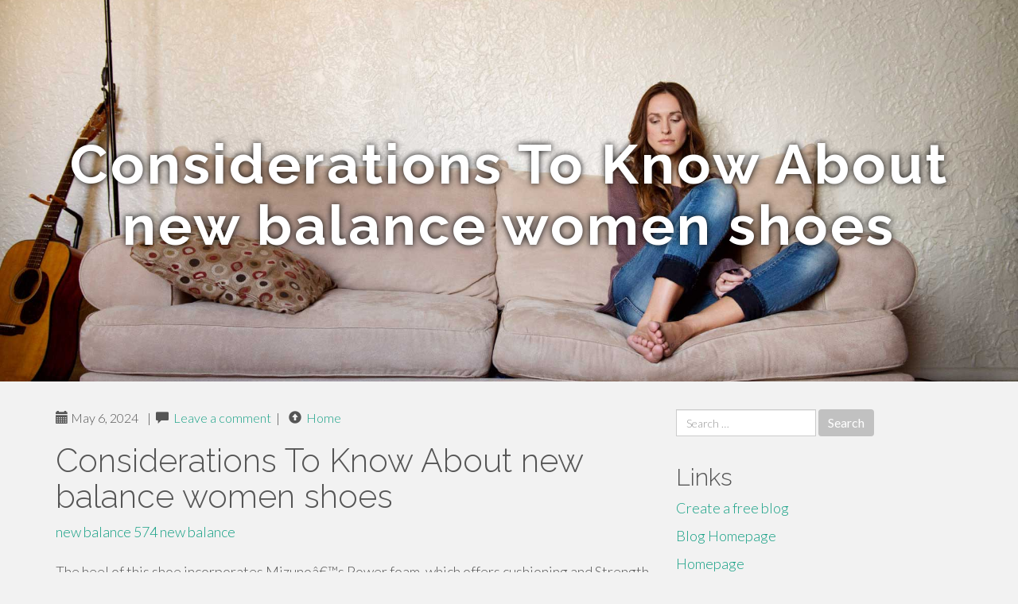

--- FILE ---
content_type: text/html; charset=UTF-8
request_url: https://new-balance-22405061.blogdigy.com/considerations-to-know-about-new-balance-women-shoes-40746658
body_size: 9579
content:
<!DOCTYPE html>
<html lang="en-US">
<head>
<meta charset="UTF-8">
<meta name="viewport" content="width=device-width, initial-scale=1">
<title>Considerations To Know About new balance women shoes</title>
<link href="https://static.blogdigy.com/favicon.ico" rel="shortcut icon" />

<style type="text/css">
img.wp-smiley,
img.emoji {
	display: inline !important;
	border: none !important;
	box-shadow: none !important;
	height: 1em !important;
	width: 1em !important;
	margin: 0 .07em !important;
	vertical-align: -0.1em !important;
	background: none !important;
	padding: 0 !important;
}
</style>
<link rel="stylesheet" href="https://cdnjs.cloudflare.com/ajax/libs/twitter-bootstrap/3.3.2/css/bootstrap.min.css">
<link rel='stylesheet' id='theme-base-css'  href='https://static.blogdigy.com/blog1/img/theme-base.css' type='text/css' media='all' />
<link rel='stylesheet' id='theme-flat-css'  href='https://static.blogdigy.com/blog1/img/theme-flat.css' type='text/css' media='all' />
<link rel='stylesheet' id='google_fonts-css'  href='//fonts.googleapis.com/css?family=Lato:300,400,700|Raleway:400,300,700' type='text/css' media='screen' />
<link rel='stylesheet' id='font-awesome-css'  href='https://static.blogdigy.com/blog1/img/font-awesome.min.css' type='text/css' media='all' />
<link rel='stylesheet' id='flat-bootstrap-css'  href='https://static.blogdigy.com/blog1/img/style.css' type='text/css' media='all' />

<style>
body {background-color: #f2f2f2;}
h1 {font-size: 41px;}
</style>

<link rel="canonical" href="https://new-balance-22405061.blogdigy.com/considerations-to-know-about-new-balance-women-shoes-40746658" />
	<style type="text/css">.recentcomments a{display:inline !important;padding:0 !important;margin:0 !important;}</style>
</head>

<body class="single single-post postid-4 single-format-standard has-header-image">
<div id="page" class="hfeed site">
	<header id="masthead" class="site-header" role="banner">
		<nav id="site-navigation" class="main-navigation" role="navigation"></nav><!-- #site-navigation -->
	</header><!-- #masthead -->

	<div id="content" class="site-content">

			<header class="content-header-image">
			<div class="section-image" style="background-image: url('https://static.blogdigy.com/blog1/img/07.jpg')">
				<div class="section-image-overlay">
				<h1 class="header-image-title">Considerations To Know About new balance women shoes</h1>
								
				</div><!-- .cover-image-overlay or .section-image-overlay -->
			</div><!-- .cover-image or .section-image -->
		</header><!-- content-header-image -->

<a id="pagetop"></a>

<div class="container">
<div id="main-grid" class="row">

	




<div id="primary" class="content-area col-md-8">
		<main id="main" class="site-main" role="main">

<article id="post-4" class="post-4 post type-post status-publish format-standard hentry category-uncategorized">
			
<header class="entry-header">
	<div class="entry-meta">
	
        <span class="posted-on"><span class="glyphicon glyphicon-calendar"></span>&nbsp;May 6, 2024</span>
		 &nbsp;|&nbsp;

         <span class="glyphicon glyphicon-comment"></span>&nbsp; <a href="https://new-balance-22405061.blogdigy.com/considerations-to-know-about-new-balance-women-shoes-40746658#respond">Leave a comment</a> </span>
		 &nbsp;|&nbsp;                  
         
         <span class="comments-link"><span class="glyphicon glyphicon-comment pag_home" style="content: \e133;"></span>&nbsp; <a href="/">Home</a> </span>
         <style>.pag_home:before{content:"\e133"}</style>

         
				
	</div><!-- .entry-meta -->
</header><!-- .entry-header -->
		
	<div class="entry-content">
	    <h1>Considerations To Know About new balance women shoes</h1>
<a href="https://globalshoepalace.com/product-category/women/new-balance-women-shoes/">new balance 574 new balance</a><br><br>The heel of this shoe incorporates Mizunoâ€™s Power foam, which offers cushioning and Strength return, according to the brand name. The higher is seamless to prevent rubbing and friction as you move.<br><br>Inside our New Balance Shop, you will discover many things Which may enable you to triumph over your internal couch potato. We offer very affordable New Balance sportswear in a variety of models. In order to simply decide irrespective of whether you like unfastened or tight-fitting clothes (ideally) to get closer on your education goals.<br><br>That getting claimed, at ease shoes which will keep up with you can can be found in lots of sorts. Carbon38 co-founder and CEO Katie Warner Johnson adds, "When buying my favorites, I want a shoe that may be supportive and feels easy to toss onâ€”with no sacrificing type.<br><br>Resources: The kind of fabric your shoes are created away from could also influence convenience. Search for shoes with a versatile higher like knit or mesh. This can present a lot more room for wide ft to move and can avoid you from feeling limited as part of your sneakers.<br><br>New Balance outfits for women and New Balance Malesâ€™s clothes donâ€™t just have to remain on the sphere. From the managing monitor to your runway, sportswear has motivated catwalks massively over the past few years, so your New Balance outfits might be integrated with your other outfits â€“ from leather jackets to band tees for a glance thatâ€™s totally now and entirely you.<br><br>After some time, the New Balance brand name is now increasingly flexible. Irrespective of whether You are looking for shorts or prolonged trousers, athletic shoes, or tops for better or reduce temperatures, you may definitely uncover them in the New Balance on the internet store.<br><br>At Shoe Carnival, We now have the best in <a href="https://globalshoepalace.com/product-category/women/new-balance-women-shoes/">new balance dress shoes for women</a>. There is a passion for functionality and magnificence; we have a enthusiasm for excellent footwear. Get more out of your respective sneakers and store <a href="https://globalshoepalace.com/product-category/women/new-balance-women-shoes/">women's new balance tennis shoes</a> on-line or cease by your local Shoe Carnival retailer to test some on!<br><br>From high-performance sportswear with supplies that hold bodies awesome and reduce friction to modern, modern day models that would not look out of area on a catwalk â€“ thanks to the emergence of bike shorts et al as style - New Balance is usually a brand name that understands versatility.<br><br>Within our New Balance Shop, you'll find many things that might allow you to overcome your internal sofa potato. We offer cost-effective New Balance sportswear in various designs. So that you can quickly decide no matter whether you like unfastened or limited-fitting dresses (ideally) to get closer on your coaching aims.<br><br>â€œYou have to be capable to wiggle your toes adequately as part of your shoe.â€ Yet another place the place folks typically notice soreness in slender shoes is over the Center of the foot. Should your foot feels cramped or perhaps the higher feels much too restricted there, You'll need a wider width.<br><br>When I Have a very 10,000-phase day forward but I donâ€™t want a very athletic appear, Iâ€™ll often turn to my Converse lower-tops. This common layout has lasted in my wardrobe for over a decade; the most recent iteration of your sneaker will very last even for a longer period, as a result of its addition of the memory-foam sole.<br><br>I hereby consent to acquire the EMP Newsletter and consent that EMP Mail Buy United kingdom Ltd could procedure my particular facts and mail me information about its products frequently.<br><br>Whatâ€™s notable: The heel cushion and shock absorption in this shoe are tough to defeat, which aids minimize aches throughout large-impression operating.<br><br>In case you have large ft, youâ€™re in all probability familiar with the sensation of sneakers that pinch and sense too restricted around the aspect of one's feet.<br><br>Hokas are extremely adaptable sneakers that do the job nicely for a number of routines. But some locate They're much too â€œsquishyâ€ or overly delicate in the sole. The Gaviota 5, however, is packed with smooth foam but also includes a stabilizing H-Frame that interlocks With all the midsole foundation, and that means youâ€™ll really feel safe and never such as youâ€™re bouncing all over the place, which is significant for retaining appropriate alignment. <a href="https://globalshoepalace.com/product-category/women/new-balance-women-shoes/">Visit Website</a><br><br><br><br><div style="display: none;"> <a href="https://az-directory.com/listings12708798/get-your-heart-racing-with-live-broadcasts-of-thrilling-races-on-racing-tv">check it out</a> <a href="https://jocee.jp/jump/?url=https://q2o.net/">check it out</a> <a href="https://adirectorysubmit.com/listings12709318/get-your-heart-racing-with-live-broadcasts-of-thrilling-races-on-racing-tv">visit</a> <a href="https://jocee.jp/jump/?url=https://freehorseracingtv.com/">visit</a> <a href="https://arlinkdirectory.com/listings12709051/get-your-heart-racing-with-live-broadcasts-of-thrilling-races-on-racing-tv">click for more info</a> <a href="https://jocee.jp/jump/?url=https://globalshoepalace.com/">click for more info</a> <a href="https://directory-broker.com/listings12702036/get-your-heart-racing-with-live-broadcasts-of-thrilling-races-on-racing-tv">check these guys out</a> <a href="https://marketplace.thepostsearchlight.com/adhunter/bainbridge/home/emailfriend?url=https://q2o.net/">check these guys out</a> <a href="https://ukdirectoryof.com/listings12708325/get-your-heart-racing-with-live-broadcasts-of-thrilling-races-on-racing-tv">view publisher site</a> <a href="https://marketplace.thepostsearchlight.com/adhunter/bainbridge/home/emailfriend?url=https://freehorseracingtv.com/">view publisher site</a> <a href="https://directorystumble.com/listings214371/get-your-heart-racing-with-live-broadcasts-of-thrilling-races-on-racing-tv">Get More Information</a> <a href="https://marketplace.thepostsearchlight.com/adhunter/bainbridge/home/emailfriend?url=https://globalshoepalace.com/">Get More Information</a> <a href="https://fab-directory.com/listings12709028/get-your-heart-racing-with-live-broadcasts-of-thrilling-races-on-racing-tv">you can try this out</a> <a href="http://arenawiki.axiell.com/wiki/api.php?action=https://q2o.net/">you can try this out</a> <a href="https://iodirectory.com/listings12708241/get-your-heart-racing-with-live-broadcasts-of-thrilling-races-on-racing-tv">see this</a> <a href="http://arenawiki.axiell.com/wiki/api.php?action=https://freehorseracingtv.com/">see this</a> <a href="https://abcblogdirectory.com/listings175031/get-your-heart-racing-with-live-broadcasts-of-thrilling-races-on-racing-tv">learn this here now</a> <a href="http://arenawiki.axiell.com/wiki/api.php?action=https://globalshoepalace.com/">learn this here now</a> <a href="https://phrasedirectory.com/listings12707842/get-your-heart-racing-with-live-broadcasts-of-thrilling-races-on-racing-tv">why not find out more</a> <a href="https://web28.werkbank.bayern-online.de/cgi-bin/forum/gforum.cgi?url=https://q2o.net/">why not find out more</a> <a href="https://directory-url.com/listings12707953/get-your-heart-racing-with-live-broadcasts-of-thrilling-races-on-racing-tv">see this here</a> <a href="https://web28.werkbank.bayern-online.de/cgi-bin/forum/gforum.cgi?url=https://freehorseracingtv.com/">see this here</a> <a href="https://directoryserp.com/listings12708718/get-your-heart-racing-with-live-broadcasts-of-thrilling-races-on-racing-tv">look at this web-site</a> <a href="https://web28.werkbank.bayern-online.de/cgi-bin/forum/gforum.cgi?url=https://globalshoepalace.com/">look at this web-site</a> <a href="https://directorypixels.com/listings12708203/get-your-heart-racing-with-live-broadcasts-of-thrilling-races-on-racing-tv">their explanation</a> <a href="https://go.20script.ir/index.php?url=https://q2o.net/">their explanation</a> <a href="https://begindirectory.com/listings12707415/get-your-heart-racing-with-live-broadcasts-of-thrilling-races-on-racing-tv">find more</a> <a href="https://go.20script.ir/index.php?url=https://freehorseracingtv.com/">find more</a> <a href="https://famous-directory.com/listings12705206/get-your-heart-racing-with-live-broadcasts-of-thrilling-races-on-racing-tv">Read More Here</a> <a href="https://go.20script.ir/index.php?url=https://globalshoepalace.com/">Read More Here</a> <a href="https://directoryrecap.com/listings12707993/get-your-heart-racing-with-live-broadcasts-of-thrilling-races-on-racing-tv">here</a> <a href="http://www.diversitybusiness.com/SpecialFunctions/NewSiteReferences.asp?NwSiteURL=https://q2o.net/">here</a> <a href="https://cypriotdirectory.com/listings12708765/get-your-heart-racing-with-live-broadcasts-of-thrilling-races-on-racing-tv">Visit Website</a> <a href="http://www.diversitybusiness.com/SpecialFunctions/NewSiteReferences.asp?NwSiteURL=https://freehorseracingtv.com/">Visit Website</a> <a href="https://cool-directory.com/listings213823/get-your-heart-racing-with-live-broadcasts-of-thrilling-races-on-racing-tv">hop over to this website</a> <a href="http://www.diversitybusiness.com/SpecialFunctions/NewSiteReferences.asp?NwSiteURL=https://globalshoepalace.com/">hop over to this website</a> <a href="https://oxodirectory.com/listings12703945/get-your-heart-racing-with-live-broadcasts-of-thrilling-races-on-racing-tv">click</a> <a href="http://localhoneyfinder.org/facebook.php?URL=https://q2o.net/">click</a> <a href="https://cbpsdirectory.com/listings214815/get-your-heart-racing-with-live-broadcasts-of-thrilling-races-on-racing-tv">This Site</a> <a href="http://localhoneyfinder.org/facebook.php?URL=https://freehorseracingtv.com/">This Site</a> <a href="https://isitedirectory.com/listings12707100/get-your-heart-racing-with-live-broadcasts-of-thrilling-races-on-racing-tv">read review</a> <a href="http://localhoneyfinder.org/facebook.php?URL=https://globalshoepalace.com/">read review</a> <a href="https://directoryorg.com/listings12704668/get-your-heart-racing-with-live-broadcasts-of-thrilling-races-on-racing-tv">try here</a> <a href="https://creww.me/ja/jump?url=https://q2o.net/">try here</a> <a href="https://directoryprice.com/listings212283/get-your-heart-racing-with-live-broadcasts-of-thrilling-races-on-racing-tv">Clicking Here</a> <a href="https://creww.me/ja/jump?url=https://freehorseracingtv.com/">Clicking Here</a> <a href="https://bizdirectoryinfo.com/listings12707126/get-your-heart-racing-with-live-broadcasts-of-thrilling-races-on-racing-tv">read this post here</a> <a href="https://creww.me/ja/jump?url=https://globalshoepalace.com/">read this post here</a> <a href="https://getmedirectory.com/listings12706976/get-your-heart-racing-with-live-broadcasts-of-thrilling-races-on-racing-tv">recommended you read</a> <a href="https://www.rusline.aero/bitrix/redirect.php?event1=click_to_call&event2=&event3=&goto=https://q2o.net/">recommended you read</a> <a href="https://tops-directory.com/listings12704757/get-your-heart-racing-with-live-broadcasts-of-thrilling-races-on-racing-tv">go to this web-site</a> <a href="https://www.rusline.aero/bitrix/redirect.php?event1=click_to_call&event2=&event3=&goto=https://freehorseracingtv.com/">go to this web-site</a> <a href="https://directorytome.com/listings12706534/get-your-heart-racing-with-live-broadcasts-of-thrilling-races-on-racing-tv">check that</a> <a href="https://www.rusline.aero/bitrix/redirect.php?event1=click_to_call&event2=&event3=&goto=https://globalshoepalace.com/">check that</a> <a href="https://pulsardirectory.com/listings12707012/get-your-heart-racing-with-live-broadcasts-of-thrilling-races-on-racing-tv">More hints</a> <a href="https://marketplace.valleytimes-news.com/adhunter/valleytimesnews/home/emailfriend?url=https://q2o.net/">More hints</a> <a href="https://afundirectory.com/listings12704972/get-your-heart-racing-with-live-broadcasts-of-thrilling-races-on-racing-tv">you could check here</a> <a href="https://marketplace.valleytimes-news.com/adhunter/valleytimesnews/home/emailfriend?url=https://freehorseracingtv.com/">you could check here</a> <a href="https://a-listdirectory.com/listings12706780/get-your-heart-racing-with-live-broadcasts-of-thrilling-races-on-racing-tv">Continued</a> <a href="https://marketplace.valleytimes-news.com/adhunter/valleytimesnews/home/emailfriend?url=https://globalshoepalace.com/">Continued</a> <a href="https://legit-directory.com/listings12719025/get-your-heart-racing-with-live-broadcasts-of-thrilling-races-on-racing-tv">More Help</a> <a href="https://www.narfu.ru/bitrix/rk.php?goto=https://q2o.net/">More Help</a> <a href="https://oncedirectory.com/listings12705818/get-your-heart-racing-with-live-broadcasts-of-thrilling-races-on-racing-tv">try this</a> <a href="https://www.narfu.ru/bitrix/rk.php?goto=https://freehorseracingtv.com/">try this</a> <a href="https://yeepdirectory.com/listings12705770/get-your-heart-racing-with-live-broadcasts-of-thrilling-races-on-racing-tv">you could try here</a> <a href="https://www.narfu.ru/bitrix/rk.php?goto=https://globalshoepalace.com/">you could try here</a> <a href="https://triplexdirectory.com/listings12702949/get-your-heart-racing-with-live-broadcasts-of-thrilling-races-on-racing-tv">website here</a> <a href="http://arcticvector.narfu.ru/bitrix/rk.php?goto=https://q2o.net/">website here</a> <a href="https://tools-directory.com/listings211584/get-your-heart-racing-with-live-broadcasts-of-thrilling-races-on-racing-tv">useful source</a> <a href="http://arcticvector.narfu.ru/bitrix/rk.php?goto=https://freehorseracingtv.com/">useful source</a> <a href="https://prxdirectory.com/listings12707587/get-your-heart-racing-with-live-broadcasts-of-thrilling-races-on-racing-tv">read the full info here</a> <a href="http://arcticvector.narfu.ru/bitrix/rk.php?goto=https://globalshoepalace.com/">read the full info here</a> <a href="https://2020-directory.com/listings12704848/get-your-heart-racing-with-live-broadcasts-of-thrilling-races-on-racing-tv">Discover More</a> <a href="http://vestnik.narfu.ru/bitrix/redirect.php?event1=click_to_call&event2=&event3=&goto=https://q2o.net/">Discover More</a> <a href="https://neptunedirectory.com/listings12705120/get-your-heart-racing-with-live-broadcasts-of-thrilling-races-on-racing-tv">click resources</a> <a href="http://vestnik.narfu.ru/bitrix/redirect.php?event1=click_to_call&event2=&event3=&goto=https://freehorseracingtv.com/">click resources</a> <a href="https://thedeepdirectory.com/listings12708687/get-your-heart-racing-with-live-broadcasts-of-thrilling-races-on-racing-tv">Learn More</a> <a href="http://vestnik.narfu.ru/bitrix/redirect.php?event1=click_to_call&event2=&event3=&goto=https://globalshoepalace.com/">Learn More</a> <a href="https://sectordirectory.com/listings210668/get-your-heart-racing-with-live-broadcasts-of-thrilling-races-on-racing-tv">check it out</a> <a href="https://narfu.ru/bitrix/rk.php?goto=https://q2o.net/">check it out</a> <a href="https://ontopicdirectory.com/listings12705589/get-your-heart-racing-with-live-broadcasts-of-thrilling-races-on-racing-tv">visit</a> <a href="https://narfu.ru/bitrix/rk.php?goto=https://freehorseracingtv.com/">visit</a> <a href="https://topdirectory1.com/listings12705221/get-your-heart-racing-with-live-broadcasts-of-thrilling-races-on-racing-tv">click for more info</a> <a href="https://narfu.ru/bitrix/rk.php?goto=https://globalshoepalace.com/">click for more info</a> <a href="https://new-webdirectory.com/listings12705303/get-your-heart-racing-with-live-broadcasts-of-thrilling-races-on-racing-tv">check these guys out</a> <a href="https://www.immomo.com/checkurl/?url=https://q2o.net/">check these guys out</a> <a href="https://directoryethics.com/listings12705276/get-your-heart-racing-with-live-broadcasts-of-thrilling-races-on-racing-tv">view publisher site</a> <a href="https://www.immomo.com/checkurl/?url=https://freehorseracingtv.com/">view publisher site</a> <a href="https://oteldirectory.com/listings12704086/get-your-heart-racing-with-live-broadcasts-of-thrilling-races-on-racing-tv">Get More Information</a> <a href="https://www.immomo.com/checkurl/?url=https://globalshoepalace.com/">Get More Information</a> <a href="https://leedirectory.com/listings12704913/get-your-heart-racing-with-live-broadcasts-of-thrilling-races-on-racing-tv">you can try this out</a> <a href="https://www.domainsherpa.com/share.php?site=https://q2o.net/">you can try this out</a> <a href="https://simbadirectory.com/listings12704170/get-your-heart-racing-with-live-broadcasts-of-thrilling-races-on-racing-tv">see this</a> <a href="https://www.domainsherpa.com/share.php?site=https://freehorseracingtv.com/">see this</a> <a href="https://aglocodirectory.com/listings12704326/get-your-heart-racing-with-live-broadcasts-of-thrilling-races-on-racing-tv">learn this here now</a> <a href="https://www.domainsherpa.com/share.php?site=https://globalshoepalace.com/">learn this here now</a> <a href="https://zed-directory.com/listings12703342/get-your-heart-racing-with-live-broadcasts-of-thrilling-races-on-racing-tv">why not find out more</a> <a href="https://www.gladbeck.de/externerlink.asp?ziel=https://q2o.net/">why not find out more</a> <a href="https://directory-b.com/listings12704764/get-your-heart-racing-with-live-broadcasts-of-thrilling-races-on-racing-tv">see this here</a> <a href="https://www.gladbeck.de/externerlink.asp?ziel=https://freehorseracingtv.com/">see this here</a> <a href="https://99webdirectory.com/listings12703695/get-your-heart-racing-with-live-broadcasts-of-thrilling-races-on-racing-tv">look at this web-site</a> <a href="https://www.gladbeck.de/externerlink.asp?ziel=https://globalshoepalace.com/">look at this web-site</a> <a href="https://lifesdirectory.com/listings12704119/get-your-heart-racing-with-live-broadcasts-of-thrilling-races-on-racing-tv">their explanation</a> <a href="https://yellowstone.co/cgi-bin/search/search.pl?match=0&realm=all&terms=https://q2o.net/">their explanation</a> <a href="https://problogdirectory.com/listings12704088/get-your-heart-racing-with-live-broadcasts-of-thrilling-races-on-racing-tv">find more</a> <a href="https://yellowstone.co/cgi-bin/search/search.pl?match=0&realm=all&terms=https://freehorseracingtv.com/">find more</a> <a href="https://webtalkdirectory.com/listings12706596/get-your-heart-racing-with-live-broadcasts-of-thrilling-races-on-racing-tv">Read More Here</a> <a href="https://yellowstone.co/cgi-bin/search/search.pl?match=0&realm=all&terms=https://globalshoepalace.com/">Read More Here</a> <a href="https://bentdirectory.com/listings12704443/get-your-heart-racing-with-live-broadcasts-of-thrilling-races-on-racing-tv">here</a> <a href="https://www.kreis-re.de/inhalte/buergerservice/soziales_und_familie/heimpflege/index.asp?seite=zwischenseite&href=pcz.pl&back=https://q2o.net/">here</a> <a href="https://mydirectorys.com/listings12702271/get-your-heart-racing-with-live-broadcasts-of-thrilling-races-on-racing-tv">Visit Website</a> <a href="https://www.kreis-re.de/inhalte/buergerservice/soziales_und_familie/heimpflege/index.asp?seite=zwischenseite&href=pcz.pl&back=https://freehorseracingtv.com/">Visit Website</a> <a href="https://directoryweburl.com/listings12701935/get-your-heart-racing-with-live-broadcasts-of-thrilling-races-on-racing-tv">hop over to this website</a> <a href="https://www.kreis-re.de/inhalte/buergerservice/soziales_und_familie/heimpflege/index.asp?seite=zwischenseite&href=pcz.pl&back=https://globalshoepalace.com/">hop over to this website</a> <a href="https://directorywidzard.com/listings12703806/get-your-heart-racing-with-live-broadcasts-of-thrilling-races-on-racing-tv">click</a> <a href="https://zhukovsky.worldclass.ru/bitrix/redirect.php?event1=click_to_call&event2=&event3=&goto=https://q2o.net/">click</a> <a href="https://serpsdirectory.com/listings12703556/get-your-heart-racing-with-live-broadcasts-of-thrilling-races-on-racing-tv">This Site</a> <a href="https://zhukovsky.worldclass.ru/bitrix/redirect.php?event1=click_to_call&event2=&event3=&goto=https://freehorseracingtv.com/">This Site</a> <a href="https://deepodirectory.com/listings12701517/get-your-heart-racing-with-live-broadcasts-of-thrilling-races-on-racing-tv">read review</a> <a href="https://zhukovsky.worldclass.ru/bitrix/redirect.php?event1=click_to_call&event2=&event3=&goto=https://globalshoepalace.com/">read review</a> <a href="https://adirectoryplace.com/listings12703066/get-your-heart-racing-with-live-broadcasts-of-thrilling-races-on-racing-tv">try here</a> <a href="https://forum.vietdesigner.net/redirect/?url=https://q2o.net/">try here</a> <a href="https://en-web-directory.com/listings12703526/get-your-heart-racing-with-live-broadcasts-of-thrilling-races-on-racing-tv">Clicking Here</a> <a href="https://forum.vietdesigner.net/redirect/?url=https://freehorseracingtv.com/">Clicking Here</a> <a href="https://usanetdirectory.com/listings12703609/get-your-heart-racing-with-live-broadcasts-of-thrilling-races-on-racing-tv">read this post here</a> <a href="https://forum.vietdesigner.net/redirect/?url=https://globalshoepalace.com/">read this post here</a> <a href="https://viewsdirectory.com/listings12701462/get-your-heart-racing-with-live-broadcasts-of-thrilling-races-on-racing-tv">recommended you read</a> <a href="https://offers.sidex.ru/stat_ym_new.php?hash=1577762&redir=https://q2o.net/">recommended you read</a> <a href="https://directoryfrenzy.com/listings12662839/get-your-heart-racing-with-live-broadcasts-of-thrilling-races-on-racing-tv">go to this web-site</a> <a href="https://offers.sidex.ru/stat_ym_new.php?hash=1577762&redir=https://freehorseracingtv.com/">go to this web-site</a> <a href="https://gen-directory.com/listings12701654/get-your-heart-racing-with-live-broadcasts-of-thrilling-races-on-racing-tv">check that</a> <a href="https://offers.sidex.ru/stat_ym_new.php?hash=1577762&redir=https://globalshoepalace.com/">check that</a> <a href="https://addurl-directory.com/listings12704147/get-your-heart-racing-with-live-broadcasts-of-thrilling-races-on-racing-tv">More hints</a> <a href="https://www.vwwatercooled.com.au/forums/redirect-to/?redirect=https://q2o.net/">More hints</a> <a href="https://e-web-directory.com/listings12702132/get-your-heart-racing-with-live-broadcasts-of-thrilling-races-on-racing-tv">you could check here</a> <a href="https://www.vwwatercooled.com.au/forums/redirect-to/?redirect=https://freehorseracingtv.com/">you could check here</a> <a href="https://feeldirectory.com/listings12701365/get-your-heart-racing-with-live-broadcasts-of-thrilling-races-on-racing-tv">Continued</a> <a href="https://www.vwwatercooled.com.au/forums/redirect-to/?redirect=https://globalshoepalace.com/">Continued</a> <a href="https://a-z-directory.com/listings12703668/get-your-heart-racing-with-live-broadcasts-of-thrilling-races-on-racing-tv">More Help</a> <a href="http://www.americantourister.com/disneyside/bumper.php?r=https://q2o.net/">More Help</a> <a href="https://webdirectoryone.com/listings12702723/get-your-heart-racing-with-live-broadcasts-of-thrilling-races-on-racing-tv">try this</a> <a href="http://www.americantourister.com/disneyside/bumper.php?r=https://freehorseracingtv.com/">try this</a> <a href="https://1stlinkdirectory.com/listings12703026/get-your-heart-racing-with-live-broadcasts-of-thrilling-races-on-racing-tv">you could try here</a> <a href="http://www.americantourister.com/disneyside/bumper.php?r=https://globalshoepalace.com/">you could try here</a> <a href="https://orange-directory.com/listings12702007/get-your-heart-racing-with-live-broadcasts-of-thrilling-races-on-racing-tv">website here</a> <a href="http://blog-parts.wmag.net/okitegami/redirect.php?u=https://q2o.net/">website here</a> <a href="https://directory-legit.com/listings12701910/get-your-heart-racing-with-live-broadcasts-of-thrilling-races-on-racing-tv">useful source</a> <a href="http://blog-parts.wmag.net/okitegami/redirect.php?u=https://freehorseracingtv.com/">useful source</a> <a href="https://thedirectoryblog.com/listings12701858/get-your-heart-racing-with-live-broadcasts-of-thrilling-races-on-racing-tv">read the full info here</a> <a href="http://blog-parts.wmag.net/okitegami/redirect.php?u=https://globalshoepalace.com/">read the full info here</a> <a href="https://directory-king.com/listings12702001/get-your-heart-racing-with-live-broadcasts-of-thrilling-races-on-racing-tv">Discover More</a> <a href="https://www.rmnt.ru/go.php?url=https://q2o.net/">Discover More</a> <a href="https://mynichedirectory.com/listings12701684/get-your-heart-racing-with-live-broadcasts-of-thrilling-races-on-racing-tv">click resources</a> <a href="https://www.rmnt.ru/go.php?url=https://freehorseracingtv.com/">click resources</a> <a href="https://stayindirectory.com/listings12702648/get-your-heart-racing-with-live-broadcasts-of-thrilling-races-on-racing-tv">Learn More</a> <a href="https://www.rmnt.ru/go.php?url=https://globalshoepalace.com/">Learn More</a> <a href="https://pasteldirectory.com/listings12702026/get-your-heart-racing-with-live-broadcasts-of-thrilling-races-on-racing-tv">check it out</a> <a href="https://hcmotor.cz/media_show.asp?type=3&id=962&url_back=https://q2o.net/">check it out</a> <a href="https://directoryforrank.com/listings12702748/get-your-heart-racing-with-live-broadcasts-of-thrilling-races-on-racing-tv">visit</a> <a href="https://hcmotor.cz/media_show.asp?type=3&id=962&url_back=https://freehorseracingtv.com/">visit</a> <a href="https://real-directory.com/listings12703863/get-your-heart-racing-with-live-broadcasts-of-thrilling-races-on-racing-tv">click for more info</a> <a href="https://hcmotor.cz/media_show.asp?type=3&id=962&url_back=https://globalshoepalace.com/">click for more info</a> <a href="https://okaydirectory.com/listings12701175/get-your-heart-racing-with-live-broadcasts-of-thrilling-races-on-racing-tv">check these guys out</a> <a href="https://www.hcocelari.cz/media_show.asp?type=1&id=50&url_back=https://q2o.net/">check these guys out</a> <a href="https://zozodirectory.com/listings12704119/get-your-heart-racing-with-live-broadcasts-of-thrilling-races-on-racing-tv">view publisher site</a> <a href="https://www.hcocelari.cz/media_show.asp?type=1&id=50&url_back=https://freehorseracingtv.com/">view publisher site</a> <a href="https://webtechdirectory.com/listings12702229/get-your-heart-racing-with-live-broadcasts-of-thrilling-races-on-racing-tv">Get More Information</a> <a href="https://www.hcocelari.cz/media_show.asp?type=1&id=50&url_back=https://globalshoepalace.com/">Get More Information</a> <a href="https://directoryquick.com/listings12702055/get-your-heart-racing-with-live-broadcasts-of-thrilling-races-on-racing-tv">you can try this out</a> <a href="http://www.halleyweb.com/c068031/mc/mc_gridev_messi.php?x=33a1b168aeca3418539ea8e5ae6d2fd5&servizio=&bck=https://q2o.net/">you can try this out</a> <a href="https://seeyoudirectory.com/listings12701969/get-your-heart-racing-with-live-broadcasts-of-thrilling-races-on-racing-tv">see this</a> <a href="http://www.halleyweb.com/c068031/mc/mc_gridev_messi.php?x=33a1b168aeca3418539ea8e5ae6d2fd5&servizio=&bck=https://freehorseracingtv.com/">see this</a> <a href="https://glowingdirectory.com/listings12702189/get-your-heart-racing-with-live-broadcasts-of-thrilling-races-on-racing-tv">learn this here now</a> <a href="http://www.halleyweb.com/c068031/mc/mc_gridev_messi.php?x=33a1b168aeca3418539ea8e5ae6d2fd5&servizio=&bck=https://globalshoepalace.com/">learn this here now</a> <a href="https://dotcom-directory.com/listings12701770/get-your-heart-racing-with-live-broadcasts-of-thrilling-races-on-racing-tv">why not find out more</a> <a href="https://www.oxfordpublish.org/?URL=https://q2o.net/">why not find out more</a> <a href="https://yourtopdirectory.com/listings12701059/get-your-heart-racing-with-live-broadcasts-of-thrilling-races-on-racing-tv">see this here</a> <a href="https://www.oxfordpublish.org/?URL=https://freehorseracingtv.com/">see this here</a> <a href="https://links2directory.com/listings12701035/get-your-heart-racing-with-live-broadcasts-of-thrilling-races-on-racing-tv">look at this web-site</a> <a href="https://www.oxfordpublish.org/?URL=https://globalshoepalace.com/">look at this web-site</a> <a href="https://directoryindexer.com/listings12700079/get-your-heart-racing-with-live-broadcasts-of-thrilling-races-on-racing-tv">their explanation</a> <a href="https://angara.aero/bitrix/redirect.php?event1=click_to_call&event2=&event3=&goto=https://q2o.net/">their explanation</a> <a href="https://mydirectoryspace.com/listings12701284/get-your-heart-racing-with-live-broadcasts-of-thrilling-races-on-racing-tv">find more</a> <a href="https://angara.aero/bitrix/redirect.php?event1=click_to_call&event2=&event3=&goto=https://freehorseracingtv.com/">find more</a> <a href="https://ezylinkdirectory.com/listings12701764/get-your-heart-racing-with-live-broadcasts-of-thrilling-races-on-racing-tv">Read More Here</a> <a href="https://angara.aero/bitrix/redirect.php?event1=click_to_call&event2=&event3=&goto=https://globalshoepalace.com/">Read More Here</a> <a href="https://nerodirectory.com/listings12701893/get-your-heart-racing-with-live-broadcasts-of-thrilling-races-on-racing-tv">here</a> <a href="https://uc.gptek.spb.ru/bitrix/redirect.php?event1=&event2=&event3=&goto=https://q2o.net/">here</a> <a href="https://freeurldirectory.com/listings12701315/get-your-heart-racing-with-live-broadcasts-of-thrilling-races-on-racing-tv">Visit Website</a> <a href="https://uc.gptek.spb.ru/bitrix/redirect.php?event1=&event2=&event3=&goto=https://freehorseracingtv.com/">Visit Website</a> <a href="https://vip-directory.com/listings12701524/get-your-heart-racing-with-live-broadcasts-of-thrilling-races-on-racing-tv">hop over to this website</a> <a href="https://uc.gptek.spb.ru/bitrix/redirect.php?event1=&event2=&event3=&goto=https://globalshoepalace.com/">hop over to this website</a> <a href="https://123-directory.com/listings12702112/get-your-heart-racing-with-live-broadcasts-of-thrilling-races-on-racing-tv">click</a> <a href="https://marketplace.elizabethton.com/adhunter/elizabethton/home/emailfriend?url=https://q2o.net/">click</a> <a href="https://topazdirectory.com/listings12695669/get-your-heart-racing-with-live-broadcasts-of-thrilling-races-on-racing-tv">This Site</a> <a href="https://marketplace.elizabethton.com/adhunter/elizabethton/home/emailfriend?url=https://freehorseracingtv.com/">This Site</a> <a href="https://theidirectory.com/listings12701455/get-your-heart-racing-with-live-broadcasts-of-thrilling-races-on-racing-tv">read review</a> <a href="https://marketplace.elizabethton.com/adhunter/elizabethton/home/emailfriend?url=https://globalshoepalace.com/">read review</a> <a href="https://lifewebdirectory.com/listings12703443/get-your-heart-racing-with-live-broadcasts-of-thrilling-races-on-racing-tv">try here</a> <a href="https://www.gov-book.or.jp/others/others_site.php?url=https://q2o.net/">try here</a> <a href="https://britedirectory.com/listings12700545/get-your-heart-racing-with-live-broadcasts-of-thrilling-races-on-racing-tv">Clicking Here</a> <a href="https://www.gov-book.or.jp/others/others_site.php?url=https://freehorseracingtv.com/">Clicking Here</a> <a href="https://e-directory2u.com/listings12700024/get-your-heart-racing-with-live-broadcasts-of-thrilling-races-on-racing-tv">read this post here</a> <a href="https://www.gov-book.or.jp/others/others_site.php?url=https://globalshoepalace.com/">read this post here</a> <a href="https://directoryhand.com/listings12701670/get-your-heart-racing-with-live-broadcasts-of-thrilling-races-on-racing-tv">recommended you read</a> <a href="http://www.week.co.jp/skion/cljump.php?clid=129&url=https://q2o.net/">recommended you read</a> <a href="https://vital-directory.com/listings12701131/get-your-heart-racing-with-live-broadcasts-of-thrilling-races-on-racing-tv">go to this web-site</a> <a href="http://www.week.co.jp/skion/cljump.php?clid=129&url=https://freehorseracingtv.com/">go to this web-site</a> <a href="https://forum-directory.com/listings12700192/get-your-heart-racing-with-live-broadcasts-of-thrilling-races-on-racing-tv">check that</a> <a href="http://www.week.co.jp/skion/cljump.php?clid=129&url=https://globalshoepalace.com/">check that</a> <a href="https://defaultdirectory.com/listings12700333/get-your-heart-racing-with-live-broadcasts-of-thrilling-races-on-racing-tv">More hints</a> <a href="http://sudak.me/redirect?url=https://q2o.net/">More hints</a> <a href="https://directory-cube.com/listings12700077/get-your-heart-racing-with-live-broadcasts-of-thrilling-races-on-racing-tv">you could check here</a> <a href="http://sudak.me/redirect?url=https://freehorseracingtv.com/">you could check here</a> <a href="https://directoryarmy.com/listings12699549/get-your-heart-racing-with-live-broadcasts-of-thrilling-races-on-racing-tv">Continued</a> <a href="http://sudak.me/redirect?url=https://globalshoepalace.com/">Continued</a> <a href="https://directorylinks2u.com/listings12700365/get-your-heart-racing-with-live-broadcasts-of-thrilling-races-on-racing-tv">More Help</a> <a href="http://foren.activevb.de/cgi-bin/foren/derefer.pl?https://q2o.net/">More Help</a> <a href="https://seodirectoryseek.com/listings12702504/get-your-heart-racing-with-live-broadcasts-of-thrilling-races-on-racing-tv">try this</a> <a href="http://foren.activevb.de/cgi-bin/foren/derefer.pl?https://freehorseracingtv.com/">try this</a> <a href="https://directory4web.com/listings12701557/get-your-heart-racing-with-live-broadcasts-of-thrilling-races-on-racing-tv">you could try here</a> <a href="http://foren.activevb.de/cgi-bin/foren/derefer.pl?https://globalshoepalace.com/">you could try here</a> <a href="https://vietbizdirectory.com/listings12699906/get-your-heart-racing-with-live-broadcasts-of-thrilling-races-on-racing-tv">website here</a> <a href="https://itseovn.com/redirect/?url=https://q2o.net/">website here</a> <a href="https://directory4search.com/listings12700666/get-your-heart-racing-with-live-broadcasts-of-thrilling-races-on-racing-tv">useful source</a> <a href="https://itseovn.com/redirect/?url=https://freehorseracingtv.com/">useful source</a> <a href="https://seo-webdirectory.com/listings12698728/get-your-heart-racing-with-live-broadcasts-of-thrilling-races-on-racing-tv">read the full info here</a> <a href="https://itseovn.com/redirect/?url=https://globalshoepalace.com/">read the full info here</a> <a href="https://directory-farm.com/listings12701230/get-your-heart-racing-with-live-broadcasts-of-thrilling-races-on-racing-tv">Discover More</a> <a href="https://marketplace.farmvilleherald.com/adhunter/farmville/home/emailfriend?url=https://q2o.net/">Discover More</a> <a href="https://mondaydirectory.com/listings12700850/get-your-heart-racing-with-live-broadcasts-of-thrilling-races-on-racing-tv">click resources</a> <a href="https://marketplace.farmvilleherald.com/adhunter/farmville/home/emailfriend?url=https://freehorseracingtv.com/">click resources</a> <a href="https://directoryvenom.com/listings12700003/get-your-heart-racing-with-live-broadcasts-of-thrilling-races-on-racing-tv">Learn More</a> <a href="https://marketplace.farmvilleherald.com/adhunter/farmville/home/emailfriend?url=https://globalshoepalace.com/">Learn More</a> <a href="https://24by7directory.com/listings12703117/get-your-heart-racing-with-live-broadcasts-of-thrilling-races-on-racing-tv">check it out</a> <a href="https://vocabulary.ru/redirect?url=https://q2o.net/">check it out</a> <a href="https://directoryreactor.com/listings12699861/get-your-heart-racing-with-live-broadcasts-of-thrilling-races-on-racing-tv">visit</a> <a href="https://vocabulary.ru/redirect?url=https://freehorseracingtv.com/">visit</a> <a href="https://1-webdirectory.com/listings12701405/get-your-heart-racing-with-live-broadcasts-of-thrilling-races-on-racing-tv">click for more info</a> <a href="https://vocabulary.ru/redirect?url=https://globalshoepalace.com/">click for more info</a> <a href="https://directory-daddy.com/listings12700116/get-your-heart-racing-with-live-broadcasts-of-thrilling-races-on-racing-tv">check these guys out</a> <a href="https://syosetu.org/?mode=url_jump&url=https://q2o.net/">check these guys out</a> <a href="https://directoryforever.com/listings12699120/get-your-heart-racing-with-live-broadcasts-of-thrilling-races-on-racing-tv">view publisher site</a> <a href="https://syosetu.org/?mode=url_jump&url=https://freehorseracingtv.com/">view publisher site</a> <a href="https://directorypile.com/listings12698171/get-your-heart-racing-with-live-broadcasts-of-thrilling-races-on-racing-tv">Get More Information</a> <a href="https://syosetu.org/?mode=url_jump&url=https://globalshoepalace.com/">Get More Information</a> <a href="https://directoryglobals.com/listings12699697/get-your-heart-racing-with-live-broadcasts-of-thrilling-races-on-racing-tv">you can try this out</a> <a href="https://marketplace.demopolistimes.com/adhunter/demopolis/home/emailfriend?url=https://q2o.net/">you can try this out</a> <a href="https://netwebdirectory.com/listings12700281/get-your-heart-racing-with-live-broadcasts-of-thrilling-races-on-racing-tv">see this</a> <a href="https://marketplace.demopolistimes.com/adhunter/demopolis/home/emailfriend?url=https://freehorseracingtv.com/">see this</a> <a href="https://freedirectorynow.com/listings12699427/get-your-heart-racing-with-live-broadcasts-of-thrilling-races-on-racing-tv">learn this here now</a> <a href="https://marketplace.demopolistimes.com/adhunter/demopolis/home/emailfriend?url=https://globalshoepalace.com/">learn this here now</a> <a href="https://coolbizdirectory.com/listings12700220/get-your-heart-racing-with-live-broadcasts-of-thrilling-races-on-racing-tv">why not find out more</a> <a href="http://bbs.diced.jp/jump/?t=https://q2o.net/">why not find out more</a> <a href="https://goto-directory.com/listings12699401/get-your-heart-racing-with-live-broadcasts-of-thrilling-races-on-racing-tv">see this here</a> <a href="http://bbs.diced.jp/jump/?t=https://freehorseracingtv.com/">see this here</a> <a href="https://seodirectory4u.com/listings12699255/get-your-heart-racing-with-live-broadcasts-of-thrilling-races-on-racing-tv">look at this web-site</a> <a href="http://bbs.diced.jp/jump/?t=https://globalshoepalace.com/">look at this web-site</a> <a href="https://directory-engine.com/listings12700686/get-your-heart-racing-with-live-broadcasts-of-thrilling-races-on-racing-tv">their explanation</a> <a href="http://reisenett.no/annonsebanner.tmpl?url=https://q2o.net/">their explanation</a> <a href="https://iseodirectory.com/listings12698559/get-your-heart-racing-with-live-broadcasts-of-thrilling-races-on-racing-tv">find more</a> <a href="http://reisenett.no/annonsebanner.tmpl?url=https://freehorseracingtv.com/">find more</a> <a href="https://phase2directory.com/listings12698153/get-your-heart-racing-with-live-broadcasts-of-thrilling-races-on-racing-tv">Read More Here</a> <a href="http://reisenett.no/annonsebanner.tmpl?url=https://globalshoepalace.com/">Read More Here</a> <a href="https://directoryunit.com/listings12700374/get-your-heart-racing-with-live-broadcasts-of-thrilling-races-on-racing-tv">here</a> <a href="https://www.tickertech.com/ron/cgi/?head=1&footer=off&js=on&action=https://q2o.net/">here</a> <a href="https://magnetdirectory.com/listings12699050/get-your-heart-racing-with-live-broadcasts-of-thrilling-races-on-racing-tv">Visit Website</a> <a href="https://www.tickertech.com/ron/cgi/?head=1&footer=off&js=on&action=https://freehorseracingtv.com/">Visit Website</a> <a href="https://freedirectory4u.com/listings12700220/get-your-heart-racing-with-live-broadcasts-of-thrilling-races-on-racing-tv">hop over to this website</a> <a href="https://www.tickertech.com/ron/cgi/?head=1&footer=off&js=on&action=https://globalshoepalace.com/">hop over to this website</a> <a href="https://directory-expert.com/listings12696998/get-your-heart-racing-with-live-broadcasts-of-thrilling-races-on-racing-tv">click</a> <a href="https://www.indiaserver.com/cgi-bin/news/out.cgi?url=https://q2o.net/">click</a> <a href="https://http-directory.com/listings12698355/get-your-heart-racing-with-live-broadcasts-of-thrilling-races-on-racing-tv">This Site</a></div>	<footer class="entry-meta" style="margin-top:30px">
			<a href="https://remove.backlinks.live" target="_blank"><span class="meta-nav"></span>Report This Page</a>
	</footer><!-- .entry-meta -->
		
	</div><!-- .entry-content -->
	
</article><!-- #post-## -->

			
<div id="comments" class="comments-area">
	
	<div id="respond" class="comment-respond">
		<h3 id="reply-title" class="comment-reply-title" style="margin-top:50px">Leave a Reply <small><a rel="nofollow" id="cancel-comment-reply-link" href="/index.php/2015/10/12/choosing-the-right-television-for-the-home/#respond" style="display:none;">Cancel reply</a></small></h3>
			<form action="#" method="post" id="commentform" class="comment-form" novalidate>
				<p class="comment-notes"><span id="email-notes">Your email address will not be published.</span> Required fields are marked <span class="required">*</span></p>							<p class="comment-form-author"><label for="author">Name <span class="required">*</span></label> <input id="author" name="author" type="text" value="" size="30" aria-required='true' required='required' /></p>
<p class="comment-form-email"><label for="email">Email <span class="required">*</span></label> <input id="email" name="email" type="email" value="" size="30" aria-describedby="email-notes" aria-required='true' required='required' /></p>
<p class="comment-form-url"><label for="url">Website</label> <input id="url" name="url" type="url" value="" size="30" /></p>
												<p class="comment-form-comment"><label for="comment">Comment</label> <textarea id="comment" name="comment" cols="45" rows="8"  aria-required="true" required></textarea></p>						
						<p class="form-submit"><input name="submit" type="submit" id="submit" class="submit" value="Post Comment" /> <input type='hidden' name='comment_post_ID' value='4' id='comment_post_ID' />
<input type='hidden' name='comment_parent' id='comment_parent' value='0' />
</p>					</form>
							</div><!-- #respond -->
			
</div><!-- #comments -->
		
		</main><!-- #main -->
	</div>


	<!-- #primary -->

	<div id="secondary" class="widget-area col-md-4" role="complementary">
				<aside id="search-2" class="widget clearfix widget_search" style="dis"><form role="search" method="get" class="search-form form-inline" action="#">
<div class="form-group">
	<label>
		<span class="screen-reader-text sr-only">Search for:</span>
		<input type="search" class="search-field form-control" placeholder="Search &hellip;" value="" name="s">
	</label>
	<input type="submit" class="search-submit btn btn-primary" value="Search">
</div><!-- .form-group -->
</form>
</aside>

<aside id="recent-posts-2" class="widget clearfix widget_recent_entries">		<h2 class="widget-title">Links</h2>
<ul>
	<li><a href="https://blogdigy.com/signup">Create a free blog</a></li>
   	<li><a href="/">Blog Homepage</a></li>
	<li><a href="https://blogdigy.com">Homepage</a></li>
</ul>
</aside>

<aside id="recent-comments-2" class="widget clearfix widget_recent_comments">
	<h2 class="widget-title">Hits</h2>
    <ul id="recentcomments"><li class="recentcomments"><span class="comment-author-link"><b>706</b> Visitors at this page</li></ul></aside><aside id="archives-2" class="widget clearfix widget_archive"><h2 class="widget-title">Archives</h2><ul>
		<li><a href='/'>January 2026</a></li>
	</ul>
</aside>

<aside id="categories-2" class="widget clearfix widget_categories">
	<h2 class="widget-title">Categories</h2>
    <ul><li class="cat-item cat-item-1"><a href="#" >Uncategorized</a></li></ul>
</aside>
<aside id="meta-2" class="widget clearfix widget_meta">
	<h2 class="widget-title">Meta</h2>
	<ul>
		<li><a href="https://remove.backlinks.live" target="_blank">Report This Page</a></li>
		<li><a href="https://blogdigy.com/login">Log in</a></li>
	</ul>
</aside>
</div><!-- #secondary -->
</div><!-- .row -->
</div><!-- .container -->

	</div><!-- #content -->


  <footer id="colophon" class="site-footer" role="contentinfo">
		
	<div class="sidebar-footer clearfix" style="padding:2px; "><!-- .container -->
	</div><!-- .sidebar-footer -->

	<div class="after-footer">
	<div class="container">

		<div class="footer-nav-menu pull-left">
			<nav id="footer-navigation" class="secondary-navigation" role="navigation">
				<h1 class="menu-toggle sr-only">Footer Menu</h1>
				
			<div class="sample-menu-footer-container">
			<ul id="sample-menu-footer" class="list-inline dividers">
			<li id="menu-item-sample-1" class="menu-item menu-item-type-custom menu-item-object-custom menu-item-sample-1"><a class="smoothscroll" title="Back to top of page" href="#page"><span class="fa fa-angle-up"></span> Top</a></li>
			<li id="menu-item-sample-2" class="menu-item menu-item-type-post_type menu-item-object-page menu-item-sample-2"><a title="Home" href="/">Home</a></li>
			</ul>
			</div>			</nav>
			</div><!-- .footer-nav-menu -->
		
					<div id="site-credits" class="site-credits pull-right">
			<span class="credits-copyright">&copy; 2026 <a href="https://blogdigy.com" rel="home">blogdigy.com</a>. <span style="display: none;"><a href="https://blogdigy.com/forum">forum</a></span> </span><span class="credits-theme">Theme by <a href="#" rel="profile" target="_blank">XtremelySocial and Blacktie</a>.</span>			</div><!-- .site-credits -->
		
	</div><!-- .container -->
	</div><!-- .after-footer -->
	<span style="display:none"><a href="https://blogdigy.com/latest?1">1</a><a href="https://blogdigy.com/latest?2">2</a><a href="https://blogdigy.com/latest?3">3</a><a href="https://blogdigy.com/latest?4">4</a><a href="https://blogdigy.com/latest?5">5</a></span>
  </footer><!-- #colophon -->

</div><!-- #page -->

<script defer src="https://static.cloudflareinsights.com/beacon.min.js/vcd15cbe7772f49c399c6a5babf22c1241717689176015" integrity="sha512-ZpsOmlRQV6y907TI0dKBHq9Md29nnaEIPlkf84rnaERnq6zvWvPUqr2ft8M1aS28oN72PdrCzSjY4U6VaAw1EQ==" data-cf-beacon='{"version":"2024.11.0","token":"396668d6c6334fa1957eff08e4985cda","r":1,"server_timing":{"name":{"cfCacheStatus":true,"cfEdge":true,"cfExtPri":true,"cfL4":true,"cfOrigin":true,"cfSpeedBrain":true},"location_startswith":null}}' crossorigin="anonymous"></script>
</body>
</html>